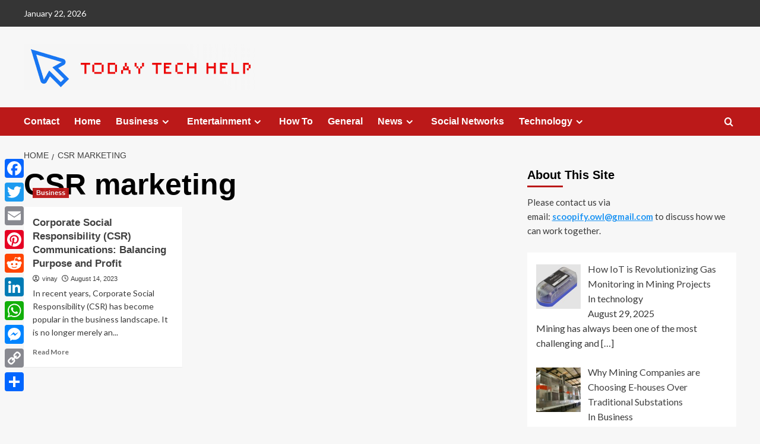

--- FILE ---
content_type: text/html; charset=UTF-8
request_url: https://todaytechhelp.com/tag/csr-marketing/
body_size: 85811
content:
<!doctype html>
<html lang="en-US">

<head>
    <meta charset="UTF-8">
    <meta name="viewport" content="width=device-width, initial-scale=1">
    <link rel="profile" href="https://gmpg.org/xfn/11">
    <meta name='robots' content='index, follow, max-image-preview:large, max-snippet:-1, max-video-preview:-1' />
	<style>img:is([sizes="auto" i], [sizes^="auto," i]) { contain-intrinsic-size: 3000px 1500px }</style>
	<link rel='preload' href='https://fonts.googleapis.com/css?family=Source%2BSans%2BPro%3A400%2C700%7CLato%3A400%2C700&#038;subset=latin&#038;display=swap' as='style' onload="this.onload=null;this.rel='stylesheet'" type='text/css' media='all' crossorigin='anonymous'>
<link rel='preconnect' href='https://fonts.googleapis.com' crossorigin='anonymous'>
<link rel='preconnect' href='https://fonts.gstatic.com' crossorigin='anonymous'>

	<!-- This site is optimized with the Yoast SEO plugin v26.8 - https://yoast.com/product/yoast-seo-wordpress/ -->
	<title>CSR marketing Archives - Today Tech Help</title>
	<link rel="canonical" href="https://todaytechhelp.com/tag/csr-marketing/" />
	<meta property="og:locale" content="en_US" />
	<meta property="og:type" content="article" />
	<meta property="og:title" content="CSR marketing Archives - Today Tech Help" />
	<meta property="og:url" content="https://todaytechhelp.com/tag/csr-marketing/" />
	<meta property="og:site_name" content="Today Tech Help" />
	<meta name="twitter:card" content="summary_large_image" />
	<script type="application/ld+json" class="yoast-schema-graph">{"@context":"https://schema.org","@graph":[{"@type":"CollectionPage","@id":"https://todaytechhelp.com/tag/csr-marketing/","url":"https://todaytechhelp.com/tag/csr-marketing/","name":"CSR marketing Archives - Today Tech Help","isPartOf":{"@id":"https://todaytechhelp.com/#website"},"primaryImageOfPage":{"@id":"https://todaytechhelp.com/tag/csr-marketing/#primaryimage"},"image":{"@id":"https://todaytechhelp.com/tag/csr-marketing/#primaryimage"},"thumbnailUrl":"https://todaytechhelp.com/wp-content/uploads/2023/08/CSR-marketing.jpg","breadcrumb":{"@id":"https://todaytechhelp.com/tag/csr-marketing/#breadcrumb"},"inLanguage":"en-US"},{"@type":"ImageObject","inLanguage":"en-US","@id":"https://todaytechhelp.com/tag/csr-marketing/#primaryimage","url":"https://todaytechhelp.com/wp-content/uploads/2023/08/CSR-marketing.jpg","contentUrl":"https://todaytechhelp.com/wp-content/uploads/2023/08/CSR-marketing.jpg","width":512,"height":342,"caption":"CSR marketing"},{"@type":"BreadcrumbList","@id":"https://todaytechhelp.com/tag/csr-marketing/#breadcrumb","itemListElement":[{"@type":"ListItem","position":1,"name":"Home","item":"https://todaytechhelp.com/"},{"@type":"ListItem","position":2,"name":"CSR marketing"}]},{"@type":"WebSite","@id":"https://todaytechhelp.com/#website","url":"https://todaytechhelp.com/","name":"Today Tech Help","description":"","publisher":{"@id":"https://todaytechhelp.com/#organization"},"potentialAction":[{"@type":"SearchAction","target":{"@type":"EntryPoint","urlTemplate":"https://todaytechhelp.com/?s={search_term_string}"},"query-input":{"@type":"PropertyValueSpecification","valueRequired":true,"valueName":"search_term_string"}}],"inLanguage":"en-US"},{"@type":"Organization","@id":"https://todaytechhelp.com/#organization","name":"Today Tech Help","url":"https://todaytechhelp.com/","logo":{"@type":"ImageObject","inLanguage":"en-US","@id":"https://todaytechhelp.com/#/schema/logo/image/","url":"https://todaytechhelp.com/wp-content/uploads/2020/06/todaytechhelp.png","contentUrl":"https://todaytechhelp.com/wp-content/uploads/2020/06/todaytechhelp.png","width":389,"height":76,"caption":"Today Tech Help"},"image":{"@id":"https://todaytechhelp.com/#/schema/logo/image/"}}]}</script>
	<!-- / Yoast SEO plugin. -->


<link rel='dns-prefetch' href='//widgetlogic.org' />
<link rel='dns-prefetch' href='//static.addtoany.com' />
<link rel='dns-prefetch' href='//fonts.googleapis.com' />
<link rel='preconnect' href='https://fonts.googleapis.com' />
<link rel='preconnect' href='https://fonts.gstatic.com' />
<link rel="alternate" type="application/rss+xml" title="Today Tech Help &raquo; Feed" href="https://todaytechhelp.com/feed/" />
<link rel="alternate" type="application/rss+xml" title="Today Tech Help &raquo; CSR marketing Tag Feed" href="https://todaytechhelp.com/tag/csr-marketing/feed/" />
<script type="text/javascript">
/* <![CDATA[ */
window._wpemojiSettings = {"baseUrl":"https:\/\/s.w.org\/images\/core\/emoji\/16.0.1\/72x72\/","ext":".png","svgUrl":"https:\/\/s.w.org\/images\/core\/emoji\/16.0.1\/svg\/","svgExt":".svg","source":{"concatemoji":"https:\/\/todaytechhelp.com\/wp-includes\/js\/wp-emoji-release.min.js?ver=6.8.3"}};
/*! This file is auto-generated */
!function(s,n){var o,i,e;function c(e){try{var t={supportTests:e,timestamp:(new Date).valueOf()};sessionStorage.setItem(o,JSON.stringify(t))}catch(e){}}function p(e,t,n){e.clearRect(0,0,e.canvas.width,e.canvas.height),e.fillText(t,0,0);var t=new Uint32Array(e.getImageData(0,0,e.canvas.width,e.canvas.height).data),a=(e.clearRect(0,0,e.canvas.width,e.canvas.height),e.fillText(n,0,0),new Uint32Array(e.getImageData(0,0,e.canvas.width,e.canvas.height).data));return t.every(function(e,t){return e===a[t]})}function u(e,t){e.clearRect(0,0,e.canvas.width,e.canvas.height),e.fillText(t,0,0);for(var n=e.getImageData(16,16,1,1),a=0;a<n.data.length;a++)if(0!==n.data[a])return!1;return!0}function f(e,t,n,a){switch(t){case"flag":return n(e,"\ud83c\udff3\ufe0f\u200d\u26a7\ufe0f","\ud83c\udff3\ufe0f\u200b\u26a7\ufe0f")?!1:!n(e,"\ud83c\udde8\ud83c\uddf6","\ud83c\udde8\u200b\ud83c\uddf6")&&!n(e,"\ud83c\udff4\udb40\udc67\udb40\udc62\udb40\udc65\udb40\udc6e\udb40\udc67\udb40\udc7f","\ud83c\udff4\u200b\udb40\udc67\u200b\udb40\udc62\u200b\udb40\udc65\u200b\udb40\udc6e\u200b\udb40\udc67\u200b\udb40\udc7f");case"emoji":return!a(e,"\ud83e\udedf")}return!1}function g(e,t,n,a){var r="undefined"!=typeof WorkerGlobalScope&&self instanceof WorkerGlobalScope?new OffscreenCanvas(300,150):s.createElement("canvas"),o=r.getContext("2d",{willReadFrequently:!0}),i=(o.textBaseline="top",o.font="600 32px Arial",{});return e.forEach(function(e){i[e]=t(o,e,n,a)}),i}function t(e){var t=s.createElement("script");t.src=e,t.defer=!0,s.head.appendChild(t)}"undefined"!=typeof Promise&&(o="wpEmojiSettingsSupports",i=["flag","emoji"],n.supports={everything:!0,everythingExceptFlag:!0},e=new Promise(function(e){s.addEventListener("DOMContentLoaded",e,{once:!0})}),new Promise(function(t){var n=function(){try{var e=JSON.parse(sessionStorage.getItem(o));if("object"==typeof e&&"number"==typeof e.timestamp&&(new Date).valueOf()<e.timestamp+604800&&"object"==typeof e.supportTests)return e.supportTests}catch(e){}return null}();if(!n){if("undefined"!=typeof Worker&&"undefined"!=typeof OffscreenCanvas&&"undefined"!=typeof URL&&URL.createObjectURL&&"undefined"!=typeof Blob)try{var e="postMessage("+g.toString()+"("+[JSON.stringify(i),f.toString(),p.toString(),u.toString()].join(",")+"));",a=new Blob([e],{type:"text/javascript"}),r=new Worker(URL.createObjectURL(a),{name:"wpTestEmojiSupports"});return void(r.onmessage=function(e){c(n=e.data),r.terminate(),t(n)})}catch(e){}c(n=g(i,f,p,u))}t(n)}).then(function(e){for(var t in e)n.supports[t]=e[t],n.supports.everything=n.supports.everything&&n.supports[t],"flag"!==t&&(n.supports.everythingExceptFlag=n.supports.everythingExceptFlag&&n.supports[t]);n.supports.everythingExceptFlag=n.supports.everythingExceptFlag&&!n.supports.flag,n.DOMReady=!1,n.readyCallback=function(){n.DOMReady=!0}}).then(function(){return e}).then(function(){var e;n.supports.everything||(n.readyCallback(),(e=n.source||{}).concatemoji?t(e.concatemoji):e.wpemoji&&e.twemoji&&(t(e.twemoji),t(e.wpemoji)))}))}((window,document),window._wpemojiSettings);
/* ]]> */
</script>
<link rel='stylesheet' id='wpauthor-blocks-fontawesome-front-css' href='https://todaytechhelp.com/wp-content/plugins/wp-post-author/assets/fontawesome/css/all.css?ver=3.6.4' type='text/css' media='all' />
<link rel='stylesheet' id='wpauthor-frontend-block-style-css-css' href='https://todaytechhelp.com/wp-content/plugins/wp-post-author/assets/dist/blocks.style.build.css?ver=3.6.4' type='text/css' media='all' />
<style id='wp-emoji-styles-inline-css' type='text/css'>

	img.wp-smiley, img.emoji {
		display: inline !important;
		border: none !important;
		box-shadow: none !important;
		height: 1em !important;
		width: 1em !important;
		margin: 0 0.07em !important;
		vertical-align: -0.1em !important;
		background: none !important;
		padding: 0 !important;
	}
</style>
<link rel='stylesheet' id='wp-block-library-css' href='https://todaytechhelp.com/wp-includes/css/dist/block-library/style.min.css?ver=6.8.3' type='text/css' media='all' />
<style id='wp-block-library-theme-inline-css' type='text/css'>
.wp-block-audio :where(figcaption){color:#555;font-size:13px;text-align:center}.is-dark-theme .wp-block-audio :where(figcaption){color:#ffffffa6}.wp-block-audio{margin:0 0 1em}.wp-block-code{border:1px solid #ccc;border-radius:4px;font-family:Menlo,Consolas,monaco,monospace;padding:.8em 1em}.wp-block-embed :where(figcaption){color:#555;font-size:13px;text-align:center}.is-dark-theme .wp-block-embed :where(figcaption){color:#ffffffa6}.wp-block-embed{margin:0 0 1em}.blocks-gallery-caption{color:#555;font-size:13px;text-align:center}.is-dark-theme .blocks-gallery-caption{color:#ffffffa6}:root :where(.wp-block-image figcaption){color:#555;font-size:13px;text-align:center}.is-dark-theme :root :where(.wp-block-image figcaption){color:#ffffffa6}.wp-block-image{margin:0 0 1em}.wp-block-pullquote{border-bottom:4px solid;border-top:4px solid;color:currentColor;margin-bottom:1.75em}.wp-block-pullquote cite,.wp-block-pullquote footer,.wp-block-pullquote__citation{color:currentColor;font-size:.8125em;font-style:normal;text-transform:uppercase}.wp-block-quote{border-left:.25em solid;margin:0 0 1.75em;padding-left:1em}.wp-block-quote cite,.wp-block-quote footer{color:currentColor;font-size:.8125em;font-style:normal;position:relative}.wp-block-quote:where(.has-text-align-right){border-left:none;border-right:.25em solid;padding-left:0;padding-right:1em}.wp-block-quote:where(.has-text-align-center){border:none;padding-left:0}.wp-block-quote.is-large,.wp-block-quote.is-style-large,.wp-block-quote:where(.is-style-plain){border:none}.wp-block-search .wp-block-search__label{font-weight:700}.wp-block-search__button{border:1px solid #ccc;padding:.375em .625em}:where(.wp-block-group.has-background){padding:1.25em 2.375em}.wp-block-separator.has-css-opacity{opacity:.4}.wp-block-separator{border:none;border-bottom:2px solid;margin-left:auto;margin-right:auto}.wp-block-separator.has-alpha-channel-opacity{opacity:1}.wp-block-separator:not(.is-style-wide):not(.is-style-dots){width:100px}.wp-block-separator.has-background:not(.is-style-dots){border-bottom:none;height:1px}.wp-block-separator.has-background:not(.is-style-wide):not(.is-style-dots){height:2px}.wp-block-table{margin:0 0 1em}.wp-block-table td,.wp-block-table th{word-break:normal}.wp-block-table :where(figcaption){color:#555;font-size:13px;text-align:center}.is-dark-theme .wp-block-table :where(figcaption){color:#ffffffa6}.wp-block-video :where(figcaption){color:#555;font-size:13px;text-align:center}.is-dark-theme .wp-block-video :where(figcaption){color:#ffffffa6}.wp-block-video{margin:0 0 1em}:root :where(.wp-block-template-part.has-background){margin-bottom:0;margin-top:0;padding:1.25em 2.375em}
</style>
<link rel='stylesheet' id='block-widget-css' href='https://todaytechhelp.com/wp-content/plugins/widget-logic/block_widget/css/widget.css?ver=1768258816' type='text/css' media='all' />
<style id='global-styles-inline-css' type='text/css'>
:root{--wp--preset--aspect-ratio--square: 1;--wp--preset--aspect-ratio--4-3: 4/3;--wp--preset--aspect-ratio--3-4: 3/4;--wp--preset--aspect-ratio--3-2: 3/2;--wp--preset--aspect-ratio--2-3: 2/3;--wp--preset--aspect-ratio--16-9: 16/9;--wp--preset--aspect-ratio--9-16: 9/16;--wp--preset--color--black: #000000;--wp--preset--color--cyan-bluish-gray: #abb8c3;--wp--preset--color--white: #ffffff;--wp--preset--color--pale-pink: #f78da7;--wp--preset--color--vivid-red: #cf2e2e;--wp--preset--color--luminous-vivid-orange: #ff6900;--wp--preset--color--luminous-vivid-amber: #fcb900;--wp--preset--color--light-green-cyan: #7bdcb5;--wp--preset--color--vivid-green-cyan: #00d084;--wp--preset--color--pale-cyan-blue: #8ed1fc;--wp--preset--color--vivid-cyan-blue: #0693e3;--wp--preset--color--vivid-purple: #9b51e0;--wp--preset--gradient--vivid-cyan-blue-to-vivid-purple: linear-gradient(135deg,rgba(6,147,227,1) 0%,rgb(155,81,224) 100%);--wp--preset--gradient--light-green-cyan-to-vivid-green-cyan: linear-gradient(135deg,rgb(122,220,180) 0%,rgb(0,208,130) 100%);--wp--preset--gradient--luminous-vivid-amber-to-luminous-vivid-orange: linear-gradient(135deg,rgba(252,185,0,1) 0%,rgba(255,105,0,1) 100%);--wp--preset--gradient--luminous-vivid-orange-to-vivid-red: linear-gradient(135deg,rgba(255,105,0,1) 0%,rgb(207,46,46) 100%);--wp--preset--gradient--very-light-gray-to-cyan-bluish-gray: linear-gradient(135deg,rgb(238,238,238) 0%,rgb(169,184,195) 100%);--wp--preset--gradient--cool-to-warm-spectrum: linear-gradient(135deg,rgb(74,234,220) 0%,rgb(151,120,209) 20%,rgb(207,42,186) 40%,rgb(238,44,130) 60%,rgb(251,105,98) 80%,rgb(254,248,76) 100%);--wp--preset--gradient--blush-light-purple: linear-gradient(135deg,rgb(255,206,236) 0%,rgb(152,150,240) 100%);--wp--preset--gradient--blush-bordeaux: linear-gradient(135deg,rgb(254,205,165) 0%,rgb(254,45,45) 50%,rgb(107,0,62) 100%);--wp--preset--gradient--luminous-dusk: linear-gradient(135deg,rgb(255,203,112) 0%,rgb(199,81,192) 50%,rgb(65,88,208) 100%);--wp--preset--gradient--pale-ocean: linear-gradient(135deg,rgb(255,245,203) 0%,rgb(182,227,212) 50%,rgb(51,167,181) 100%);--wp--preset--gradient--electric-grass: linear-gradient(135deg,rgb(202,248,128) 0%,rgb(113,206,126) 100%);--wp--preset--gradient--midnight: linear-gradient(135deg,rgb(2,3,129) 0%,rgb(40,116,252) 100%);--wp--preset--font-size--small: 13px;--wp--preset--font-size--medium: 20px;--wp--preset--font-size--large: 36px;--wp--preset--font-size--x-large: 42px;--wp--preset--spacing--20: 0.44rem;--wp--preset--spacing--30: 0.67rem;--wp--preset--spacing--40: 1rem;--wp--preset--spacing--50: 1.5rem;--wp--preset--spacing--60: 2.25rem;--wp--preset--spacing--70: 3.38rem;--wp--preset--spacing--80: 5.06rem;--wp--preset--shadow--natural: 6px 6px 9px rgba(0, 0, 0, 0.2);--wp--preset--shadow--deep: 12px 12px 50px rgba(0, 0, 0, 0.4);--wp--preset--shadow--sharp: 6px 6px 0px rgba(0, 0, 0, 0.2);--wp--preset--shadow--outlined: 6px 6px 0px -3px rgba(255, 255, 255, 1), 6px 6px rgba(0, 0, 0, 1);--wp--preset--shadow--crisp: 6px 6px 0px rgba(0, 0, 0, 1);}:root { --wp--style--global--content-size: 740px;--wp--style--global--wide-size: 1200px; }:where(body) { margin: 0; }.wp-site-blocks > .alignleft { float: left; margin-right: 2em; }.wp-site-blocks > .alignright { float: right; margin-left: 2em; }.wp-site-blocks > .aligncenter { justify-content: center; margin-left: auto; margin-right: auto; }:where(.wp-site-blocks) > * { margin-block-start: 24px; margin-block-end: 0; }:where(.wp-site-blocks) > :first-child { margin-block-start: 0; }:where(.wp-site-blocks) > :last-child { margin-block-end: 0; }:root { --wp--style--block-gap: 24px; }:root :where(.is-layout-flow) > :first-child{margin-block-start: 0;}:root :where(.is-layout-flow) > :last-child{margin-block-end: 0;}:root :where(.is-layout-flow) > *{margin-block-start: 24px;margin-block-end: 0;}:root :where(.is-layout-constrained) > :first-child{margin-block-start: 0;}:root :where(.is-layout-constrained) > :last-child{margin-block-end: 0;}:root :where(.is-layout-constrained) > *{margin-block-start: 24px;margin-block-end: 0;}:root :where(.is-layout-flex){gap: 24px;}:root :where(.is-layout-grid){gap: 24px;}.is-layout-flow > .alignleft{float: left;margin-inline-start: 0;margin-inline-end: 2em;}.is-layout-flow > .alignright{float: right;margin-inline-start: 2em;margin-inline-end: 0;}.is-layout-flow > .aligncenter{margin-left: auto !important;margin-right: auto !important;}.is-layout-constrained > .alignleft{float: left;margin-inline-start: 0;margin-inline-end: 2em;}.is-layout-constrained > .alignright{float: right;margin-inline-start: 2em;margin-inline-end: 0;}.is-layout-constrained > .aligncenter{margin-left: auto !important;margin-right: auto !important;}.is-layout-constrained > :where(:not(.alignleft):not(.alignright):not(.alignfull)){max-width: var(--wp--style--global--content-size);margin-left: auto !important;margin-right: auto !important;}.is-layout-constrained > .alignwide{max-width: var(--wp--style--global--wide-size);}body .is-layout-flex{display: flex;}.is-layout-flex{flex-wrap: wrap;align-items: center;}.is-layout-flex > :is(*, div){margin: 0;}body .is-layout-grid{display: grid;}.is-layout-grid > :is(*, div){margin: 0;}body{padding-top: 0px;padding-right: 0px;padding-bottom: 0px;padding-left: 0px;}a:where(:not(.wp-element-button)){text-decoration: none;}:root :where(.wp-element-button, .wp-block-button__link){background-color: #32373c;border-width: 0;color: #fff;font-family: inherit;font-size: inherit;line-height: inherit;padding: calc(0.667em + 2px) calc(1.333em + 2px);text-decoration: none;}.has-black-color{color: var(--wp--preset--color--black) !important;}.has-cyan-bluish-gray-color{color: var(--wp--preset--color--cyan-bluish-gray) !important;}.has-white-color{color: var(--wp--preset--color--white) !important;}.has-pale-pink-color{color: var(--wp--preset--color--pale-pink) !important;}.has-vivid-red-color{color: var(--wp--preset--color--vivid-red) !important;}.has-luminous-vivid-orange-color{color: var(--wp--preset--color--luminous-vivid-orange) !important;}.has-luminous-vivid-amber-color{color: var(--wp--preset--color--luminous-vivid-amber) !important;}.has-light-green-cyan-color{color: var(--wp--preset--color--light-green-cyan) !important;}.has-vivid-green-cyan-color{color: var(--wp--preset--color--vivid-green-cyan) !important;}.has-pale-cyan-blue-color{color: var(--wp--preset--color--pale-cyan-blue) !important;}.has-vivid-cyan-blue-color{color: var(--wp--preset--color--vivid-cyan-blue) !important;}.has-vivid-purple-color{color: var(--wp--preset--color--vivid-purple) !important;}.has-black-background-color{background-color: var(--wp--preset--color--black) !important;}.has-cyan-bluish-gray-background-color{background-color: var(--wp--preset--color--cyan-bluish-gray) !important;}.has-white-background-color{background-color: var(--wp--preset--color--white) !important;}.has-pale-pink-background-color{background-color: var(--wp--preset--color--pale-pink) !important;}.has-vivid-red-background-color{background-color: var(--wp--preset--color--vivid-red) !important;}.has-luminous-vivid-orange-background-color{background-color: var(--wp--preset--color--luminous-vivid-orange) !important;}.has-luminous-vivid-amber-background-color{background-color: var(--wp--preset--color--luminous-vivid-amber) !important;}.has-light-green-cyan-background-color{background-color: var(--wp--preset--color--light-green-cyan) !important;}.has-vivid-green-cyan-background-color{background-color: var(--wp--preset--color--vivid-green-cyan) !important;}.has-pale-cyan-blue-background-color{background-color: var(--wp--preset--color--pale-cyan-blue) !important;}.has-vivid-cyan-blue-background-color{background-color: var(--wp--preset--color--vivid-cyan-blue) !important;}.has-vivid-purple-background-color{background-color: var(--wp--preset--color--vivid-purple) !important;}.has-black-border-color{border-color: var(--wp--preset--color--black) !important;}.has-cyan-bluish-gray-border-color{border-color: var(--wp--preset--color--cyan-bluish-gray) !important;}.has-white-border-color{border-color: var(--wp--preset--color--white) !important;}.has-pale-pink-border-color{border-color: var(--wp--preset--color--pale-pink) !important;}.has-vivid-red-border-color{border-color: var(--wp--preset--color--vivid-red) !important;}.has-luminous-vivid-orange-border-color{border-color: var(--wp--preset--color--luminous-vivid-orange) !important;}.has-luminous-vivid-amber-border-color{border-color: var(--wp--preset--color--luminous-vivid-amber) !important;}.has-light-green-cyan-border-color{border-color: var(--wp--preset--color--light-green-cyan) !important;}.has-vivid-green-cyan-border-color{border-color: var(--wp--preset--color--vivid-green-cyan) !important;}.has-pale-cyan-blue-border-color{border-color: var(--wp--preset--color--pale-cyan-blue) !important;}.has-vivid-cyan-blue-border-color{border-color: var(--wp--preset--color--vivid-cyan-blue) !important;}.has-vivid-purple-border-color{border-color: var(--wp--preset--color--vivid-purple) !important;}.has-vivid-cyan-blue-to-vivid-purple-gradient-background{background: var(--wp--preset--gradient--vivid-cyan-blue-to-vivid-purple) !important;}.has-light-green-cyan-to-vivid-green-cyan-gradient-background{background: var(--wp--preset--gradient--light-green-cyan-to-vivid-green-cyan) !important;}.has-luminous-vivid-amber-to-luminous-vivid-orange-gradient-background{background: var(--wp--preset--gradient--luminous-vivid-amber-to-luminous-vivid-orange) !important;}.has-luminous-vivid-orange-to-vivid-red-gradient-background{background: var(--wp--preset--gradient--luminous-vivid-orange-to-vivid-red) !important;}.has-very-light-gray-to-cyan-bluish-gray-gradient-background{background: var(--wp--preset--gradient--very-light-gray-to-cyan-bluish-gray) !important;}.has-cool-to-warm-spectrum-gradient-background{background: var(--wp--preset--gradient--cool-to-warm-spectrum) !important;}.has-blush-light-purple-gradient-background{background: var(--wp--preset--gradient--blush-light-purple) !important;}.has-blush-bordeaux-gradient-background{background: var(--wp--preset--gradient--blush-bordeaux) !important;}.has-luminous-dusk-gradient-background{background: var(--wp--preset--gradient--luminous-dusk) !important;}.has-pale-ocean-gradient-background{background: var(--wp--preset--gradient--pale-ocean) !important;}.has-electric-grass-gradient-background{background: var(--wp--preset--gradient--electric-grass) !important;}.has-midnight-gradient-background{background: var(--wp--preset--gradient--midnight) !important;}.has-small-font-size{font-size: var(--wp--preset--font-size--small) !important;}.has-medium-font-size{font-size: var(--wp--preset--font-size--medium) !important;}.has-large-font-size{font-size: var(--wp--preset--font-size--large) !important;}.has-x-large-font-size{font-size: var(--wp--preset--font-size--x-large) !important;}
:root :where(.wp-block-pullquote){font-size: 1.5em;line-height: 1.6;}
</style>
<link rel='stylesheet' id='ez-toc-css' href='https://todaytechhelp.com/wp-content/plugins/easy-table-of-contents/assets/css/screen.min.css?ver=2.0.80' type='text/css' media='all' />
<style id='ez-toc-inline-css' type='text/css'>
div#ez-toc-container .ez-toc-title {font-size: 120%;}div#ez-toc-container .ez-toc-title {font-weight: 500;}div#ez-toc-container ul li , div#ez-toc-container ul li a {font-size: 95%;}div#ez-toc-container ul li , div#ez-toc-container ul li a {font-weight: 500;}div#ez-toc-container nav ul ul li {font-size: 90%;}.ez-toc-box-title {font-weight: bold; margin-bottom: 10px; text-align: center; text-transform: uppercase; letter-spacing: 1px; color: #666; padding-bottom: 5px;position:absolute;top:-4%;left:5%;background-color: inherit;transition: top 0.3s ease;}.ez-toc-box-title.toc-closed {top:-25%;}
</style>
<link rel='stylesheet' id='covernews-google-fonts-css' href='https://fonts.googleapis.com/css?family=Source%2BSans%2BPro%3A400%2C700%7CLato%3A400%2C700&#038;subset=latin&#038;display=swap' type='text/css' media='all' />
<link rel='stylesheet' id='covernews-icons-css' href='https://todaytechhelp.com/wp-content/themes/covernews/assets/icons/style.css?ver=6.8.3' type='text/css' media='all' />
<link rel='stylesheet' id='bootstrap-css' href='https://todaytechhelp.com/wp-content/themes/covernews/assets/bootstrap/css/bootstrap.min.css?ver=6.8.3' type='text/css' media='all' />
<link rel='stylesheet' id='covernews-style-css' href='https://todaytechhelp.com/wp-content/themes/covernews/style.min.css?ver=5.3.1.2' type='text/css' media='all' />
<link rel='stylesheet' id='recent-posts-widget-with-thumbnails-public-style-css' href='https://todaytechhelp.com/wp-content/plugins/recent-posts-widget-with-thumbnails/public.css?ver=7.1.1' type='text/css' media='all' />
<link rel='stylesheet' id='awpa-wp-post-author-styles-css' href='https://todaytechhelp.com/wp-content/plugins/wp-post-author/assets/css/awpa-frontend-style.css?ver=3.6.4' type='text/css' media='all' />
<style id='awpa-wp-post-author-styles-inline-css' type='text/css'>

                .wp_post_author_widget .wp-post-author-meta .awpa-display-name > a:hover,
                body .wp-post-author-wrap .awpa-display-name > a:hover {
                    color: #b81e1e;
                }
                .wp-post-author-meta .wp-post-author-meta-more-posts a.awpa-more-posts:hover, 
                .awpa-review-field .right-star .awpa-rating-button:not(:disabled):hover {
                    color: #b81e1e;
                    border-color: #b81e1e;
                }
            
</style>
<link rel='stylesheet' id='addtoany-css' href='https://todaytechhelp.com/wp-content/plugins/add-to-any/addtoany.min.css?ver=1.16' type='text/css' media='all' />
<style id='addtoany-inline-css' type='text/css'>
@media screen and (max-width:980px){
.a2a_floating_style.a2a_vertical_style{display:none;}
}
</style>
<script type="text/javascript" id="addtoany-core-js-before">
/* <![CDATA[ */
window.a2a_config=window.a2a_config||{};a2a_config.callbacks=[];a2a_config.overlays=[];a2a_config.templates={};
/* ]]> */
</script>
<script type="text/javascript" defer src="https://static.addtoany.com/menu/page.js" id="addtoany-core-js"></script>
<script type="text/javascript" src="https://todaytechhelp.com/wp-includes/js/jquery/jquery.min.js?ver=3.7.1" id="jquery-core-js"></script>
<script type="text/javascript" src="https://todaytechhelp.com/wp-includes/js/jquery/jquery-migrate.min.js?ver=3.4.1" id="jquery-migrate-js"></script>
<script type="text/javascript" defer src="https://todaytechhelp.com/wp-content/plugins/add-to-any/addtoany.min.js?ver=1.1" id="addtoany-jquery-js"></script>
<script type="text/javascript" src="https://todaytechhelp.com/wp-content/plugins/wp-post-author/assets/js/awpa-frontend-scripts.js?ver=3.6.4" id="awpa-custom-bg-scripts-js"></script>
<link rel="https://api.w.org/" href="https://todaytechhelp.com/wp-json/" /><link rel="alternate" title="JSON" type="application/json" href="https://todaytechhelp.com/wp-json/wp/v2/tags/678" /><link rel="EditURI" type="application/rsd+xml" title="RSD" href="https://todaytechhelp.com/xmlrpc.php?rsd" />
<meta name="generator" content="WordPress 6.8.3" />

<!-- BEGIN Clicky Analytics v2.2.4 Tracking - https://wordpress.org/plugins/clicky-analytics/ -->
<script type="text/javascript">
  var clicky_custom = clicky_custom || {};
  clicky_custom.outbound_pattern = ['/go/','/out/'];
</script>

<script async src="//static.getclicky.com/101262507.js"></script>

<!-- END Clicky Analytics v2.2.4 Tracking -->

        <style type="text/css">
                        body .masthead-banner.data-bg:before {
                background: rgba(0,0,0,0);
            }
                        .site-title,
            .site-description {
                position: absolute;
                clip: rect(1px, 1px, 1px, 1px);
                display: none;
            }

                    .elementor-template-full-width .elementor-section.elementor-section-full_width > .elementor-container,
        .elementor-template-full-width .elementor-section.elementor-section-boxed > .elementor-container{
            max-width: 1200px;
        }
        @media (min-width: 1600px){
            .elementor-template-full-width .elementor-section.elementor-section-full_width > .elementor-container,
            .elementor-template-full-width .elementor-section.elementor-section-boxed > .elementor-container{
                max-width: 1600px;
            }
        }
        
        .align-content-left .elementor-section-stretched,
        .align-content-right .elementor-section-stretched {
            max-width: 100%;
            left: 0 !important;
        }


        </style>
        <script data-ad-client="ca-pub-6226408454938172" async src="https://pagead2.googlesyndication.com/pagead/js/adsbygoogle.js"></script>
<meta name="google-site-verification" content="Z_8elAnn9SVD6JmX3vEXiC73TC33HROwa_HVCsZqNbc" />

<!-- Global site tag (gtag.js) - Google Analytics -->
<script async src="https://www.googletagmanager.com/gtag/js?id=UA-172030039-1"></script>
<script>
  window.dataLayer = window.dataLayer || [];
  function gtag(){dataLayer.push(arguments);}
  gtag('js', new Date());

  gtag('config', 'UA-172030039-1');
</script>

<link rel="icon" href="https://todaytechhelp.com/wp-content/uploads/2020/06/cropped-todaytechhelp-32x32.png" sizes="32x32" />
<link rel="icon" href="https://todaytechhelp.com/wp-content/uploads/2020/06/cropped-todaytechhelp-192x192.png" sizes="192x192" />
<link rel="apple-touch-icon" href="https://todaytechhelp.com/wp-content/uploads/2020/06/cropped-todaytechhelp-180x180.png" />
<meta name="msapplication-TileImage" content="https://todaytechhelp.com/wp-content/uploads/2020/06/cropped-todaytechhelp-270x270.png" />
		<style type="text/css" id="wp-custom-css">
			@media (min-width: 1600px)

{
.container {
    width: 100% !important;
    max-width: 
94% !important;
;
}
	}

#comments{
display: none !important;
}		</style>
		</head>

<body data-rsssl=1 class="archive tag tag-csr-marketing tag-678 wp-custom-logo wp-embed-responsive wp-theme-covernews hfeed default-content-layout scrollup-sticky-header aft-sticky-header aft-sticky-sidebar default aft-container-default aft-main-banner-slider-editors-picks-trending header-image-default align-content-left aft-and">

    
    
    <div id="page" class="site">
        <a class="skip-link screen-reader-text" href="#content">Skip to content</a>

        <div class="header-layout-1">
      <div class="top-masthead">

      <div class="container">
        <div class="row">
                      <div class="col-xs-12 col-sm-12 col-md-8 device-center">
                              <span class="topbar-date">
                  January 22, 2026                </span>

              
                          </div>
                            </div>
      </div>
    </div> <!--    Topbar Ends-->
    <header id="masthead" class="site-header">
        <div class="masthead-banner " >
      <div class="container">
        <div class="row">
          <div class="col-md-4">
            <div class="site-branding">
              <a href="https://todaytechhelp.com/" class="custom-logo-link" rel="home"><img width="389" height="76" src="https://todaytechhelp.com/wp-content/uploads/2020/06/todaytechhelp.png" class="custom-logo" alt="today tech help" decoding="async" srcset="https://todaytechhelp.com/wp-content/uploads/2020/06/todaytechhelp.png 389w, https://todaytechhelp.com/wp-content/uploads/2020/06/todaytechhelp-300x59.png 300w" sizes="(max-width: 389px) 100vw, 389px" loading="lazy" /></a>                <p class="site-title font-family-1">
                  <a href="https://todaytechhelp.com/" rel="home">Today Tech Help</a>
                </p>
              
                          </div>
          </div>
          <div class="col-md-8">
                      </div>
        </div>
      </div>
    </div>
    <nav id="site-navigation" class="main-navigation">
      <div class="container">
        <div class="row">
          <div class="kol-12">
            <div class="navigation-container">

              <div class="main-navigation-container-items-wrapper">

                <span class="toggle-menu">
                  <a
                    href="#"
                    class="aft-void-menu"
                    role="button"
                    aria-label="Toggle Primary Menu"
                    aria-controls="primary-menu" aria-expanded="false">
                    <span class="screen-reader-text">Primary Menu</span>
                    <i class="ham"></i>
                  </a>
                </span>
                <span class="af-mobile-site-title-wrap">
                  <a href="https://todaytechhelp.com/" class="custom-logo-link" rel="home"><img width="389" height="76" src="https://todaytechhelp.com/wp-content/uploads/2020/06/todaytechhelp.png" class="custom-logo" alt="today tech help" decoding="async" srcset="https://todaytechhelp.com/wp-content/uploads/2020/06/todaytechhelp.png 389w, https://todaytechhelp.com/wp-content/uploads/2020/06/todaytechhelp-300x59.png 300w" sizes="(max-width: 389px) 100vw, 389px" loading="lazy" /></a>                  <p class="site-title font-family-1">
                    <a href="https://todaytechhelp.com/" rel="home">Today Tech Help</a>
                  </p>
                </span>
                <div class="menu main-menu"><ul id="primary-menu" class="menu"><li id="menu-item-739" class="menu-item menu-item-type-post_type menu-item-object-page menu-item-739"><a href="https://todaytechhelp.com/contact/">Contact</a></li>
<li id="menu-item-15" class="menu-item menu-item-type-custom menu-item-object-custom menu-item-home menu-item-15"><a href="https://todaytechhelp.com/">Home</a></li>
<li id="menu-item-133" class="menu-item menu-item-type-post_type menu-item-object-page menu-item-has-children menu-item-133"><a href="https://todaytechhelp.com/business/">Business</a>
<ul class="sub-menu">
	<li id="menu-item-740" class="menu-item menu-item-type-taxonomy menu-item-object-category menu-item-740"><a href="https://todaytechhelp.com/category/accounting/">Accounting</a></li>
	<li id="menu-item-150" class="menu-item menu-item-type-post_type menu-item-object-page menu-item-150"><a href="https://todaytechhelp.com/digital-marketing/">Digital Marketing</a></li>
	<li id="menu-item-745" class="menu-item menu-item-type-taxonomy menu-item-object-category menu-item-745"><a href="https://todaytechhelp.com/category/job/">Job</a></li>
	<li id="menu-item-146" class="menu-item menu-item-type-post_type menu-item-object-page menu-item-146"><a href="https://todaytechhelp.com/marketing/">Marketing</a></li>
</ul>
</li>
<li id="menu-item-741" class="menu-item menu-item-type-taxonomy menu-item-object-category menu-item-has-children menu-item-741"><a href="https://todaytechhelp.com/category/entertainment/">Entertainment</a>
<ul class="sub-menu">
	<li id="menu-item-136" class="menu-item menu-item-type-post_type menu-item-object-page menu-item-136"><a href="https://todaytechhelp.com/games/">Games</a></li>
</ul>
</li>
<li id="menu-item-744" class="menu-item menu-item-type-taxonomy menu-item-object-category menu-item-744"><a href="https://todaytechhelp.com/category/how-to/">How To</a></li>
<li id="menu-item-743" class="menu-item menu-item-type-taxonomy menu-item-object-category menu-item-743"><a href="https://todaytechhelp.com/category/general/">General</a></li>
<li id="menu-item-747" class="menu-item menu-item-type-taxonomy menu-item-object-category menu-item-has-children menu-item-747"><a href="https://todaytechhelp.com/category/news/">News</a>
<ul class="sub-menu">
	<li id="menu-item-748" class="menu-item menu-item-type-taxonomy menu-item-object-category menu-item-748"><a href="https://todaytechhelp.com/category/trending/">Trending</a></li>
</ul>
</li>
<li id="menu-item-140" class="menu-item menu-item-type-post_type menu-item-object-page menu-item-140"><a href="https://todaytechhelp.com/social-networks/">Social Networks</a></li>
<li id="menu-item-164" class="menu-item menu-item-type-post_type menu-item-object-page menu-item-has-children menu-item-164"><a href="https://todaytechhelp.com/technology/">Technology</a>
<ul class="sub-menu">
	<li id="menu-item-155" class="menu-item menu-item-type-post_type menu-item-object-page menu-item-155"><a href="https://todaytechhelp.com/artificial-intellligence/">Artificial Intellligence</a></li>
	<li id="menu-item-742" class="menu-item menu-item-type-taxonomy menu-item-object-category menu-item-742"><a href="https://todaytechhelp.com/category/gadgets/">Gadgets</a></li>
	<li id="menu-item-143" class="menu-item menu-item-type-post_type menu-item-object-page menu-item-143"><a href="https://todaytechhelp.com/internet/">Internet</a></li>
	<li id="menu-item-746" class="menu-item menu-item-type-taxonomy menu-item-object-category menu-item-746"><a href="https://todaytechhelp.com/category/mobiles/">Mobiles</a></li>
</ul>
</li>
</ul></div>              </div>
              <div class="cart-search">

                <div class="af-search-wrap">
                  <div class="search-overlay">
                    <a href="#" title="Search" class="search-icon">
                      <i class="fa fa-search"></i>
                    </a>
                    <div class="af-search-form">
                      <form role="search" method="get" class="search-form" action="https://todaytechhelp.com/">
				<label>
					<span class="screen-reader-text">Search for:</span>
					<input type="search" class="search-field" placeholder="Search &hellip;" value="" name="s" />
				</label>
				<input type="submit" class="search-submit" value="Search" />
			</form>                    </div>
                  </div>
                </div>
              </div>


            </div>
          </div>
        </div>
      </div>
    </nav>
  </header>
</div>

        
            <div id="content" class="container">
                                <div class="em-breadcrumbs font-family-1 covernews-breadcrumbs">
            <div class="row">
                <div role="navigation" aria-label="Breadcrumbs" class="breadcrumb-trail breadcrumbs" itemprop="breadcrumb"><ul class="trail-items" itemscope itemtype="http://schema.org/BreadcrumbList"><meta name="numberOfItems" content="2" /><meta name="itemListOrder" content="Ascending" /><li itemprop="itemListElement" itemscope itemtype="http://schema.org/ListItem" class="trail-item trail-begin"><a href="https://todaytechhelp.com/" rel="home" itemprop="item"><span itemprop="name">Home</span></a><meta itemprop="position" content="1" /></li><li itemprop="itemListElement" itemscope itemtype="http://schema.org/ListItem" class="trail-item trail-end"><a href="https://todaytechhelp.com/tag/csr-marketing/" itemprop="item"><span itemprop="name">CSR marketing</span></a><meta itemprop="position" content="2" /></li></ul></div>            </div>
        </div>
            <div class="section-block-upper row">

                <div id="primary" class="content-area">
                    <main id="main" class="site-main aft-archive-post">

                        
                            <header class="header-title-wrapper1">
                                <h1 class="page-title">CSR marketing</h1>                            </header><!-- .header-title-wrapper -->
                            <div class="row">
                            <div id="aft-inner-row">
                            

        <article id="post-2696" class="col-lg-4 col-sm-4 col-md-4 latest-posts-grid post-2696 post type-post status-publish format-standard has-post-thumbnail hentry category-business tag-csr-marketing"                 data-mh="archive-layout-grid">
            
<div class="align-items-center has-post-image">
  <div class="spotlight-post">
    <figure class="categorised-article inside-img">
      <div class="categorised-article-wrapper">
        <div class="data-bg-hover data-bg-categorised read-bg-img">
          <a href="https://todaytechhelp.com/corporate-social-responsibility-csr-communications-balancing-purpose-and-profit/"
            aria-label="Corporate Social Responsibility (CSR) Communications: Balancing Purpose and Profit">
            <img width="300" height="200" src="https://todaytechhelp.com/wp-content/uploads/2023/08/CSR-marketing-300x200.jpg" class="attachment-medium size-medium wp-post-image" alt="CSR marketing" decoding="async" fetchpriority="high" srcset="https://todaytechhelp.com/wp-content/uploads/2023/08/CSR-marketing-300x200.jpg 300w, https://todaytechhelp.com/wp-content/uploads/2023/08/CSR-marketing.jpg 512w" sizes="(max-width: 300px) 100vw, 300px" loading="lazy" />          </a>
        </div>
                <div class="figure-categories figure-categories-bg">
          <ul class="cat-links"><li class="meta-category">
                             <a class="covernews-categories category-color-1"
                            href="https://todaytechhelp.com/category/business/" 
                            aria-label="View all posts in Business"> 
                                 Business
                             </a>
                        </li></ul>        </div>
      </div>

    </figure>
    <figcaption>

      <h3 class="article-title article-title-1">
        <a href="https://todaytechhelp.com/corporate-social-responsibility-csr-communications-balancing-purpose-and-profit/">
          Corporate Social Responsibility (CSR) Communications: Balancing Purpose and Profit        </a>
      </h3>
      <div class="grid-item-metadata">
        
    <span class="author-links">

      
        <span class="item-metadata posts-author">
          <i class="far fa-user-circle"></i>
                          <a href="https://todaytechhelp.com/author/vinay/">
                    vinay                </a>
                        </span>
                    <span class="item-metadata posts-date">
          <i class="far fa-clock"></i>
          <a href="https://todaytechhelp.com/2023/08/">
            August 14, 2023          </a>
        </span>
                </span>
      </div>
              <div class="full-item-discription">
          <div class="post-description">
            <p>In recent years, Corporate Social Responsibility (CSR) has become popular in the business landscape. It is no longer merely an...</p>
<div class="aft-readmore-wrapper">
              <a href="https://todaytechhelp.com/corporate-social-responsibility-csr-communications-balancing-purpose-and-profit/" class="aft-readmore" aria-label="Read more about Corporate Social Responsibility (CSR) Communications: Balancing Purpose and Profit">Read More<span class="screen-reader-text">Read more about Corporate Social Responsibility (CSR) Communications: Balancing Purpose and Profit</span></a>
          </div>

          </div>
        </div>
          </figcaption>
  </div>
  </div>        </article>
                                </div>
                            <div class="col col-ten">
                                <div class="covernews-pagination">
                                                                    </div>
                            </div>
                                            </div>
                    </main><!-- #main -->
                </div><!-- #primary -->

                <aside id="secondary" class="widget-area sidebar-sticky-top">
	<div id="text-2" class="widget covernews-widget widget_text"><h2 class="widget-title widget-title-1"><span>About This Site</span></h2>			<div class="textwidget"><p>Please contact us via email: <strong><a href="mailto:scoopify.owl@gmail.com" target="_blank" rel="noopener noreferrer">scoopify.owl@gmail.com</a></strong> to discuss how we can work together.</p>
</div>
		</div><div id="recent-posts-widget-with-thumbnails-2" class="widget covernews-widget recent-posts-widget-with-thumbnails">
<div id="rpwwt-recent-posts-widget-with-thumbnails-2" class="rpwwt-widget">
	<ul>
		<li><a href="https://todaytechhelp.com/how-iot-is-revolutionizing-gas-monitoring-in-mining-projects/"><img width="75" height="75" src="https://todaytechhelp.com/wp-content/uploads/2025/08/okl-150x150.jpg" class="attachment-75x75 size-75x75 wp-post-image" alt="okl" decoding="async" loading="lazy" /><span class="rpwwt-post-title">How IoT is Revolutionizing Gas Monitoring in Mining Projects</span></a><div class="rpwwt-post-categories">In technology</div><div class="rpwwt-post-date">August 29, 2025</div><div class="rpwwt-post-excerpt">Mining has always been one of the most challenging and <span class="rpwwt-post-excerpt-more"> […]</span></div></li>
		<li><a href="https://todaytechhelp.com/why-mining-companies-are-choosing-e-houses-over-traditional-substations/"><img width="75" height="75" src="https://todaytechhelp.com/wp-content/uploads/2025/08/l-150x150.jpg" class="attachment-75x75 size-75x75 wp-post-image" alt="l" decoding="async" loading="lazy" /><span class="rpwwt-post-title">Why Mining Companies are Choosing E-houses Over Traditional Substations</span></a><div class="rpwwt-post-categories">In Business</div><div class="rpwwt-post-date">August 29, 2025</div><div class="rpwwt-post-excerpt">In today’s fast-paced mining industry, efficiency and <span class="rpwwt-post-excerpt-more"> […]</span></div></li>
		<li><a href="https://todaytechhelp.com/care-labels-2-0-communicating-circularity-all-the-way-down-to-the-thread/"><img width="75" height="75" src="https://todaytechhelp.com/wp-content/uploads/2025/08/Clothes-150x150.webp" class="attachment-75x75 size-75x75 wp-post-image" alt="Clothes" decoding="async" loading="lazy" /><span class="rpwwt-post-title">Care Labels 2.0: Communicating Circularity All the Way Down to the Thread</span></a><div class="rpwwt-post-categories">In lifestyle</div><div class="rpwwt-post-date">August 27, 2025</div><div class="rpwwt-post-excerpt">Clothes talk, but very quietly. A care label is the <span class="rpwwt-post-excerpt-more"> […]</span></div></li>
		<li><a href="https://todaytechhelp.com/denim-digital-twins-using-the-thread-selector-to-nail-wash-down-seams-on-the-first-try/"><img width="71" height="75" src="https://todaytechhelp.com/wp-content/uploads/2025/08/Denim-Digital-Twins-142x150.webp" class="attachment-75x75 size-75x75 wp-post-image" alt="Denim Digital Twins" decoding="async" loading="lazy" /><span class="rpwwt-post-title">Denim Digital Twins: Using the Thread Selector to Nail Wash-Down Seams on the First Try</span></a><div class="rpwwt-post-categories">In lifestyle</div><div class="rpwwt-post-date">August 27, 2025</div><div class="rpwwt-post-excerpt">Denim looks tough. But it is fussy. You sew a seam, <span class="rpwwt-post-excerpt-more"> […]</span></div></li>
		<li><a href="https://todaytechhelp.com/unlocking-network-agility-a-smarter-approach-for-modern-firms/"><img width="75" height="75" src="https://todaytechhelp.com/wp-content/uploads/2025/08/Network-Agility-150x150.jpg" class="attachment-75x75 size-75x75 wp-post-image" alt="Network Agility" decoding="async" loading="lazy" /><span class="rpwwt-post-title">Unlocking Network Agility: A Smarter Approach for Modern Firms</span></a><div class="rpwwt-post-categories">In Business</div><div class="rpwwt-post-date">August 22, 2025</div><div class="rpwwt-post-excerpt">In today&#8217;s hyper-connected business world, the <span class="rpwwt-post-excerpt-more"> […]</span></div></li>
		<li><a href="https://todaytechhelp.com/how-to-speed-up-your-recovery-after-hernia-surgery-tips-and-best-practices/"><img width="75" height="75" src="https://todaytechhelp.com/wp-content/uploads/2025/07/Torrance-Hernia-Center-150x150.jpg" class="attachment-75x75 size-75x75 wp-post-image" alt="Torrance Hernia Center" decoding="async" loading="lazy" /><span class="rpwwt-post-title">How to Speed Up Your Recovery After Hernia Surgery: Tips and Best Practices</span></a><div class="rpwwt-post-categories">In General</div><div class="rpwwt-post-date">July 31, 2025</div><div class="rpwwt-post-excerpt">Recovering from hernia surgery involves more than just <span class="rpwwt-post-excerpt-more"> […]</span></div></li>
		<li><a href="https://todaytechhelp.com/the-role-of-a-data-engineering-consultant-in-building-scalable-data-infrastructure/"><img width="75" height="75" src="https://todaytechhelp.com/wp-content/uploads/2025/07/Data-Warehouse-Consulting-150x150.jpg" class="attachment-75x75 size-75x75 wp-post-image" alt="Data Warehouse Consulting" decoding="async" loading="lazy" /><span class="rpwwt-post-title">The Role of a Data Engineering Consultant in Building Scalable Data Infrastructure</span></a><div class="rpwwt-post-categories">In General</div><div class="rpwwt-post-date">July 31, 2025</div><div class="rpwwt-post-excerpt">Why Scalability Matters As your data volume grows, <span class="rpwwt-post-excerpt-more"> […]</span></div></li>
		<li><a href="https://todaytechhelp.com/top-5-reasons-arlington-families-choose-our-family-dentistry-practice/"><img width="75" height="75" src="https://todaytechhelp.com/wp-content/uploads/2025/07/family-dentists-in-Arlington-VA-150x150.jpg" class="attachment-75x75 size-75x75 wp-post-image" alt="family dentists in Arlington, VA" decoding="async" loading="lazy" /><span class="rpwwt-post-title">Top 5 Reasons Arlington Families Choose Our Family Dentistry Practice</span></a><div class="rpwwt-post-categories">In Health</div><div class="rpwwt-post-date">July 31, 2025</div><div class="rpwwt-post-excerpt">Personalized Dental Care for Every Stage of Life <span class="rpwwt-post-excerpt-more"> […]</span></div></li>
		<li><a href="https://todaytechhelp.com/how-window-tinting-reduces-eye-strain-while-driving/"><img width="75" height="75" src="https://todaytechhelp.com/wp-content/uploads/2025/07/Driving-150x150.jpg" class="attachment-75x75 size-75x75 wp-post-image" alt="Driving" decoding="async" loading="lazy" /><span class="rpwwt-post-title">How Window Tinting Reduces Eye Strain While Driving</span></a><div class="rpwwt-post-categories">In technology</div><div class="rpwwt-post-date">July 26, 2025</div><div class="rpwwt-post-excerpt">Driving can be hard on your eyes, especially during <span class="rpwwt-post-excerpt-more"> […]</span></div></li>
		<li><a href="https://todaytechhelp.com/enhancing-energy-efficiency-and-comfort-in-modern-homes/"><img width="75" height="75" src="https://todaytechhelp.com/wp-content/uploads/2025/05/Modern-Homes-150x150.webp" class="attachment-75x75 size-75x75 wp-post-image" alt="Modern Homes" decoding="async" loading="lazy" /><span class="rpwwt-post-title">Enhancing Energy Efficiency and Comfort in Modern Homes</span></a><div class="rpwwt-post-categories">In lifestyle</div><div class="rpwwt-post-date">May 21, 2025</div><div class="rpwwt-post-excerpt">As property owners look for ways to improve home <span class="rpwwt-post-excerpt-more"> […]</span></div></li>
	</ul>
</div><!-- .rpwwt-widget -->
</div></aside><!-- #secondary -->
        </div>

</div>

<div class="af-main-banner-latest-posts grid-layout">
  <div class="container">
    <div class="row">
      <div class="widget-title-section">
            <h2 class="widget-title header-after1">
      <span class="header-after ">
                You may have missed      </span>
    </h2>

      </div>
      <div class="row">
                    <div class="col-sm-15 latest-posts-grid" data-mh="latest-posts-grid">
              <div class="spotlight-post">
                <figure class="categorised-article inside-img">
                  <div class="categorised-article-wrapper">
                    <div class="data-bg-hover data-bg-categorised read-bg-img">
                      <a href="https://todaytechhelp.com/how-iot-is-revolutionizing-gas-monitoring-in-mining-projects/"
                        aria-label="How IoT is Revolutionizing Gas Monitoring in Mining Projects">
                        <img width="300" height="254" src="https://todaytechhelp.com/wp-content/uploads/2025/08/okl-300x254.jpg" class="attachment-medium size-medium wp-post-image" alt="okl" decoding="async" loading="lazy" srcset="https://todaytechhelp.com/wp-content/uploads/2025/08/okl-300x254.jpg 300w, https://todaytechhelp.com/wp-content/uploads/2025/08/okl.jpg 512w" sizes="auto, (max-width: 300px) 100vw, 300px" />                      </a>
                    </div>
                  </div>
                                    <div class="figure-categories figure-categories-bg">

                    <ul class="cat-links"><li class="meta-category">
                             <a class="covernews-categories category-color-1"
                            href="https://todaytechhelp.com/category/technology/" 
                            aria-label="View all posts in technology"> 
                                 technology
                             </a>
                        </li></ul>                  </div>
                </figure>

                <figcaption>

                  <h3 class="article-title article-title-1">
                    <a href="https://todaytechhelp.com/how-iot-is-revolutionizing-gas-monitoring-in-mining-projects/">
                      How IoT is Revolutionizing Gas Monitoring in Mining Projects                    </a>
                  </h3>
                  <div class="grid-item-metadata">
                    
    <span class="author-links">

      
        <span class="item-metadata posts-author">
          <i class="far fa-user-circle"></i>
                          <a href="https://todaytechhelp.com/author/varsha/">
                    varsha                </a>
                        </span>
                    <span class="item-metadata posts-date">
          <i class="far fa-clock"></i>
          <a href="https://todaytechhelp.com/2025/08/">
            August 29, 2025          </a>
        </span>
                </span>
                  </div>
                </figcaption>
              </div>
            </div>
                      <div class="col-sm-15 latest-posts-grid" data-mh="latest-posts-grid">
              <div class="spotlight-post">
                <figure class="categorised-article inside-img">
                  <div class="categorised-article-wrapper">
                    <div class="data-bg-hover data-bg-categorised read-bg-img">
                      <a href="https://todaytechhelp.com/why-mining-companies-are-choosing-e-houses-over-traditional-substations/"
                        aria-label="Why Mining Companies are Choosing E-houses Over Traditional Substations">
                        <img width="300" height="197" src="https://todaytechhelp.com/wp-content/uploads/2025/08/l-300x197.jpg" class="attachment-medium size-medium wp-post-image" alt="l" decoding="async" loading="lazy" srcset="https://todaytechhelp.com/wp-content/uploads/2025/08/l-300x197.jpg 300w, https://todaytechhelp.com/wp-content/uploads/2025/08/l.jpg 512w" sizes="auto, (max-width: 300px) 100vw, 300px" />                      </a>
                    </div>
                  </div>
                                    <div class="figure-categories figure-categories-bg">

                    <ul class="cat-links"><li class="meta-category">
                             <a class="covernews-categories category-color-1"
                            href="https://todaytechhelp.com/category/business/" 
                            aria-label="View all posts in Business"> 
                                 Business
                             </a>
                        </li></ul>                  </div>
                </figure>

                <figcaption>

                  <h3 class="article-title article-title-1">
                    <a href="https://todaytechhelp.com/why-mining-companies-are-choosing-e-houses-over-traditional-substations/">
                      Why Mining Companies are Choosing E-houses Over Traditional Substations                    </a>
                  </h3>
                  <div class="grid-item-metadata">
                    
    <span class="author-links">

      
        <span class="item-metadata posts-author">
          <i class="far fa-user-circle"></i>
                          <a href="https://todaytechhelp.com/author/varsha/">
                    varsha                </a>
                        </span>
                    <span class="item-metadata posts-date">
          <i class="far fa-clock"></i>
          <a href="https://todaytechhelp.com/2025/08/">
            August 29, 2025          </a>
        </span>
                </span>
                  </div>
                </figcaption>
              </div>
            </div>
                      <div class="col-sm-15 latest-posts-grid" data-mh="latest-posts-grid">
              <div class="spotlight-post">
                <figure class="categorised-article inside-img">
                  <div class="categorised-article-wrapper">
                    <div class="data-bg-hover data-bg-categorised read-bg-img">
                      <a href="https://todaytechhelp.com/care-labels-2-0-communicating-circularity-all-the-way-down-to-the-thread/"
                        aria-label="Care Labels 2.0: Communicating Circularity All the Way Down to the Thread">
                        <img width="300" height="169" src="https://todaytechhelp.com/wp-content/uploads/2025/08/Clothes-300x169.webp" class="attachment-medium size-medium wp-post-image" alt="Clothes" decoding="async" loading="lazy" srcset="https://todaytechhelp.com/wp-content/uploads/2025/08/Clothes-300x169.webp 300w, https://todaytechhelp.com/wp-content/uploads/2025/08/Clothes-768x432.webp 768w, https://todaytechhelp.com/wp-content/uploads/2025/08/Clothes-600x337.webp 600w, https://todaytechhelp.com/wp-content/uploads/2025/08/Clothes.webp 900w" sizes="auto, (max-width: 300px) 100vw, 300px" />                      </a>
                    </div>
                  </div>
                                    <div class="figure-categories figure-categories-bg">

                    <ul class="cat-links"><li class="meta-category">
                             <a class="covernews-categories category-color-1"
                            href="https://todaytechhelp.com/category/lifestyle/" 
                            aria-label="View all posts in lifestyle"> 
                                 lifestyle
                             </a>
                        </li></ul>                  </div>
                </figure>

                <figcaption>

                  <h3 class="article-title article-title-1">
                    <a href="https://todaytechhelp.com/care-labels-2-0-communicating-circularity-all-the-way-down-to-the-thread/">
                      Care Labels 2.0: Communicating Circularity All the Way Down to the Thread                    </a>
                  </h3>
                  <div class="grid-item-metadata">
                    
    <span class="author-links">

      
        <span class="item-metadata posts-author">
          <i class="far fa-user-circle"></i>
                          <a href="https://todaytechhelp.com/author/varsha/">
                    varsha                </a>
                        </span>
                    <span class="item-metadata posts-date">
          <i class="far fa-clock"></i>
          <a href="https://todaytechhelp.com/2025/08/">
            August 27, 2025          </a>
        </span>
                </span>
                  </div>
                </figcaption>
              </div>
            </div>
                      <div class="col-sm-15 latest-posts-grid" data-mh="latest-posts-grid">
              <div class="spotlight-post">
                <figure class="categorised-article inside-img">
                  <div class="categorised-article-wrapper">
                    <div class="data-bg-hover data-bg-categorised read-bg-img">
                      <a href="https://todaytechhelp.com/denim-digital-twins-using-the-thread-selector-to-nail-wash-down-seams-on-the-first-try/"
                        aria-label="Denim Digital Twins: Using the Thread Selector to Nail Wash-Down Seams on the First Try">
                        <img width="133" height="300" src="https://todaytechhelp.com/wp-content/uploads/2025/08/Denim-Digital-Twins-133x300.webp" class="attachment-medium size-medium wp-post-image" alt="Denim Digital Twins" decoding="async" loading="lazy" srcset="https://todaytechhelp.com/wp-content/uploads/2025/08/Denim-Digital-Twins-133x300.webp 133w, https://todaytechhelp.com/wp-content/uploads/2025/08/Denim-Digital-Twins.webp 142w" sizes="auto, (max-width: 133px) 100vw, 133px" />                      </a>
                    </div>
                  </div>
                                    <div class="figure-categories figure-categories-bg">

                    <ul class="cat-links"><li class="meta-category">
                             <a class="covernews-categories category-color-1"
                            href="https://todaytechhelp.com/category/lifestyle/" 
                            aria-label="View all posts in lifestyle"> 
                                 lifestyle
                             </a>
                        </li></ul>                  </div>
                </figure>

                <figcaption>

                  <h3 class="article-title article-title-1">
                    <a href="https://todaytechhelp.com/denim-digital-twins-using-the-thread-selector-to-nail-wash-down-seams-on-the-first-try/">
                      Denim Digital Twins: Using the Thread Selector to Nail Wash-Down Seams on the First Try                    </a>
                  </h3>
                  <div class="grid-item-metadata">
                    
    <span class="author-links">

      
        <span class="item-metadata posts-author">
          <i class="far fa-user-circle"></i>
                          <a href="https://todaytechhelp.com/author/varsha/">
                    varsha                </a>
                        </span>
                    <span class="item-metadata posts-date">
          <i class="far fa-clock"></i>
          <a href="https://todaytechhelp.com/2025/08/">
            August 27, 2025          </a>
        </span>
                </span>
                  </div>
                </figcaption>
              </div>
            </div>
                      <div class="col-sm-15 latest-posts-grid" data-mh="latest-posts-grid">
              <div class="spotlight-post">
                <figure class="categorised-article inside-img">
                  <div class="categorised-article-wrapper">
                    <div class="data-bg-hover data-bg-categorised read-bg-img">
                      <a href="https://todaytechhelp.com/unlocking-network-agility-a-smarter-approach-for-modern-firms/"
                        aria-label="Unlocking Network Agility: A Smarter Approach for Modern Firms">
                        <img width="300" height="168" src="https://todaytechhelp.com/wp-content/uploads/2025/08/Network-Agility-300x168.jpg" class="attachment-medium size-medium wp-post-image" alt="Network Agility" decoding="async" loading="lazy" srcset="https://todaytechhelp.com/wp-content/uploads/2025/08/Network-Agility-300x168.jpg 300w, https://todaytechhelp.com/wp-content/uploads/2025/08/Network-Agility-1024x575.jpg 1024w, https://todaytechhelp.com/wp-content/uploads/2025/08/Network-Agility-768x431.jpg 768w, https://todaytechhelp.com/wp-content/uploads/2025/08/Network-Agility-600x337.jpg 600w, https://todaytechhelp.com/wp-content/uploads/2025/08/Network-Agility.jpg 1140w" sizes="auto, (max-width: 300px) 100vw, 300px" />                      </a>
                    </div>
                  </div>
                                    <div class="figure-categories figure-categories-bg">

                    <ul class="cat-links"><li class="meta-category">
                             <a class="covernews-categories category-color-1"
                            href="https://todaytechhelp.com/category/business/" 
                            aria-label="View all posts in Business"> 
                                 Business
                             </a>
                        </li></ul>                  </div>
                </figure>

                <figcaption>

                  <h3 class="article-title article-title-1">
                    <a href="https://todaytechhelp.com/unlocking-network-agility-a-smarter-approach-for-modern-firms/">
                      Unlocking Network Agility: A Smarter Approach for Modern Firms                    </a>
                  </h3>
                  <div class="grid-item-metadata">
                    
    <span class="author-links">

      
        <span class="item-metadata posts-author">
          <i class="far fa-user-circle"></i>
                          <a href="https://todaytechhelp.com/author/varsha/">
                    varsha                </a>
                        </span>
                    <span class="item-metadata posts-date">
          <i class="far fa-clock"></i>
          <a href="https://todaytechhelp.com/2025/08/">
            August 22, 2025          </a>
        </span>
                </span>
                  </div>
                </figcaption>
              </div>
            </div>
                        </div>
    </div>
  </div>
</div>
<footer class="site-footer">
    
            <div class="secondary-footer">
        <div class="container">
          <div class="row">
                          <div class="col-sm-12">
                <div class="footer-nav-wrapper">
                  <div class="footer-navigation"><ul id="footer-menu" class="menu"><li class="menu-item menu-item-type-post_type menu-item-object-page menu-item-739"><a href="https://todaytechhelp.com/contact/">Contact</a></li>
<li class="menu-item menu-item-type-custom menu-item-object-custom menu-item-home menu-item-15"><a href="https://todaytechhelp.com/">Home</a></li>
<li class="menu-item menu-item-type-post_type menu-item-object-page menu-item-133"><a href="https://todaytechhelp.com/business/">Business</a></li>
<li class="menu-item menu-item-type-taxonomy menu-item-object-category menu-item-741"><a href="https://todaytechhelp.com/category/entertainment/">Entertainment</a></li>
<li class="menu-item menu-item-type-taxonomy menu-item-object-category menu-item-744"><a href="https://todaytechhelp.com/category/how-to/">How To</a></li>
<li class="menu-item menu-item-type-taxonomy menu-item-object-category menu-item-743"><a href="https://todaytechhelp.com/category/general/">General</a></li>
<li class="menu-item menu-item-type-taxonomy menu-item-object-category menu-item-747"><a href="https://todaytechhelp.com/category/news/">News</a></li>
<li class="menu-item menu-item-type-post_type menu-item-object-page menu-item-140"><a href="https://todaytechhelp.com/social-networks/">Social Networks</a></li>
<li class="menu-item menu-item-type-post_type menu-item-object-page menu-item-164"><a href="https://todaytechhelp.com/technology/">Technology</a></li>
</ul></div>                </div>
              </div>
                                  </div>
        </div>
      </div>
        <div class="site-info">
    <div class="container">
      <div class="row">
        <div class="col-sm-12">
         <p>&copy; Copyrights 2026 || All Rights Reserved || Powered By <a href="https://todaytechhelp.com/">Todaytechhelp</a> || Mail To Us : <a href="mailto:GuestPost@GeniusUpdates.com">GuestPost@GeniusUpdates.com</a></p>
        </div>
      </div>
    </div>
  </div>
</footer>
</div>

<a id="scroll-up" class="secondary-color" href="#top" aria-label="Scroll to top">
  <i class="fa fa-angle-up" aria-hidden="true"></i>
</a>
<script type="speculationrules">
{"prefetch":[{"source":"document","where":{"and":[{"href_matches":"\/*"},{"not":{"href_matches":["\/wp-*.php","\/wp-admin\/*","\/wp-content\/uploads\/*","\/wp-content\/*","\/wp-content\/plugins\/*","\/wp-content\/themes\/covernews\/*","\/*\\?(.+)"]}},{"not":{"selector_matches":"a[rel~=\"nofollow\"]"}},{"not":{"selector_matches":".no-prefetch, .no-prefetch a"}}]},"eagerness":"conservative"}]}
</script>
<div class="a2a_kit a2a_kit_size_32 a2a_floating_style a2a_vertical_style" style="left:0px;top:260px;background-color:transparent"><a class="a2a_button_facebook" href="https://www.addtoany.com/add_to/facebook?linkurl=https%3A%2F%2Ftodaytechhelp.com%2Ftag%2Fcsr-marketing%2F&amp;linkname=CSR%20marketing%20Archives%20-%20Today%20Tech%20Help" title="Facebook" rel="nofollow noopener" target="_blank"></a><a class="a2a_button_twitter" href="https://www.addtoany.com/add_to/twitter?linkurl=https%3A%2F%2Ftodaytechhelp.com%2Ftag%2Fcsr-marketing%2F&amp;linkname=CSR%20marketing%20Archives%20-%20Today%20Tech%20Help" title="Twitter" rel="nofollow noopener" target="_blank"></a><a class="a2a_button_email" href="https://www.addtoany.com/add_to/email?linkurl=https%3A%2F%2Ftodaytechhelp.com%2Ftag%2Fcsr-marketing%2F&amp;linkname=CSR%20marketing%20Archives%20-%20Today%20Tech%20Help" title="Email" rel="nofollow noopener" target="_blank"></a><a class="a2a_button_pinterest" href="https://www.addtoany.com/add_to/pinterest?linkurl=https%3A%2F%2Ftodaytechhelp.com%2Ftag%2Fcsr-marketing%2F&amp;linkname=CSR%20marketing%20Archives%20-%20Today%20Tech%20Help" title="Pinterest" rel="nofollow noopener" target="_blank"></a><a class="a2a_button_reddit" href="https://www.addtoany.com/add_to/reddit?linkurl=https%3A%2F%2Ftodaytechhelp.com%2Ftag%2Fcsr-marketing%2F&amp;linkname=CSR%20marketing%20Archives%20-%20Today%20Tech%20Help" title="Reddit" rel="nofollow noopener" target="_blank"></a><a class="a2a_button_linkedin" href="https://www.addtoany.com/add_to/linkedin?linkurl=https%3A%2F%2Ftodaytechhelp.com%2Ftag%2Fcsr-marketing%2F&amp;linkname=CSR%20marketing%20Archives%20-%20Today%20Tech%20Help" title="LinkedIn" rel="nofollow noopener" target="_blank"></a><a class="a2a_button_whatsapp" href="https://www.addtoany.com/add_to/whatsapp?linkurl=https%3A%2F%2Ftodaytechhelp.com%2Ftag%2Fcsr-marketing%2F&amp;linkname=CSR%20marketing%20Archives%20-%20Today%20Tech%20Help" title="WhatsApp" rel="nofollow noopener" target="_blank"></a><a class="a2a_button_facebook_messenger" href="https://www.addtoany.com/add_to/facebook_messenger?linkurl=https%3A%2F%2Ftodaytechhelp.com%2Ftag%2Fcsr-marketing%2F&amp;linkname=CSR%20marketing%20Archives%20-%20Today%20Tech%20Help" title="Messenger" rel="nofollow noopener" target="_blank"></a><a class="a2a_button_copy_link" href="https://www.addtoany.com/add_to/copy_link?linkurl=https%3A%2F%2Ftodaytechhelp.com%2Ftag%2Fcsr-marketing%2F&amp;linkname=CSR%20marketing%20Archives%20-%20Today%20Tech%20Help" title="Copy Link" rel="nofollow noopener" target="_blank"></a><a class="a2a_dd addtoany_share_save addtoany_share" href="https://www.addtoany.com/share"></a></div><script type="text/javascript" src="https://widgetlogic.org/v2/js/data.js?t=1769083200&amp;ver=6.0.8" id="widget-logic_live_match_widget-js"></script>
<script type="text/javascript" src="https://todaytechhelp.com/wp-content/themes/covernews/js/navigation.js?ver=5.3.1.2" id="covernews-navigation-js"></script>
<script type="text/javascript" src="https://todaytechhelp.com/wp-content/themes/covernews/js/skip-link-focus-fix.js?ver=5.3.1.2" id="covernews-skip-link-focus-fix-js"></script>
<script type="text/javascript" src="https://todaytechhelp.com/wp-content/themes/covernews/assets/jquery-match-height/jquery.matchHeight.min.js?ver=5.3.1.2" id="matchheight-js"></script>
<script type="text/javascript" src="https://todaytechhelp.com/wp-content/themes/covernews/assets/fixed-header-script.js?ver=5.3.1.2" id="covernews-fixed-header-script-js"></script>
<script type="text/javascript" src="https://todaytechhelp.com/wp-content/themes/covernews/admin-dashboard/dist/covernews_scripts.build.js?ver=5.3.1.2" id="covernews-script-js"></script>
<script type="text/javascript" src="https://todaytechhelp.com/wp-includes/js/dist/hooks.min.js?ver=4d63a3d491d11ffd8ac6" id="wp-hooks-js"></script>
<script type="text/javascript" src="https://todaytechhelp.com/wp-includes/js/dist/i18n.min.js?ver=5e580eb46a90c2b997e6" id="wp-i18n-js"></script>
<script type="text/javascript" id="wp-i18n-js-after">
/* <![CDATA[ */
wp.i18n.setLocaleData( { 'text direction\u0004ltr': [ 'ltr' ] } );
/* ]]> */
</script>
<script type="text/javascript" src="https://todaytechhelp.com/wp-includes/js/dist/vendor/react.min.js?ver=18.3.1.1" id="react-js"></script>
<script type="text/javascript" src="https://todaytechhelp.com/wp-includes/js/dist/vendor/react-jsx-runtime.min.js?ver=18.3.1" id="react-jsx-runtime-js"></script>
<script type="text/javascript" src="https://todaytechhelp.com/wp-includes/js/dist/autop.min.js?ver=9fb50649848277dd318d" id="wp-autop-js"></script>
<script type="text/javascript" src="https://todaytechhelp.com/wp-includes/js/dist/vendor/wp-polyfill.min.js?ver=3.15.0" id="wp-polyfill-js"></script>
<script type="text/javascript" src="https://todaytechhelp.com/wp-includes/js/dist/blob.min.js?ver=9113eed771d446f4a556" id="wp-blob-js"></script>
<script type="text/javascript" src="https://todaytechhelp.com/wp-includes/js/dist/block-serialization-default-parser.min.js?ver=14d44daebf663d05d330" id="wp-block-serialization-default-parser-js"></script>
<script type="text/javascript" src="https://todaytechhelp.com/wp-includes/js/dist/deprecated.min.js?ver=e1f84915c5e8ae38964c" id="wp-deprecated-js"></script>
<script type="text/javascript" src="https://todaytechhelp.com/wp-includes/js/dist/dom.min.js?ver=80bd57c84b45cf04f4ce" id="wp-dom-js"></script>
<script type="text/javascript" src="https://todaytechhelp.com/wp-includes/js/dist/vendor/react-dom.min.js?ver=18.3.1.1" id="react-dom-js"></script>
<script type="text/javascript" src="https://todaytechhelp.com/wp-includes/js/dist/escape-html.min.js?ver=6561a406d2d232a6fbd2" id="wp-escape-html-js"></script>
<script type="text/javascript" src="https://todaytechhelp.com/wp-includes/js/dist/element.min.js?ver=a4eeeadd23c0d7ab1d2d" id="wp-element-js"></script>
<script type="text/javascript" src="https://todaytechhelp.com/wp-includes/js/dist/is-shallow-equal.min.js?ver=e0f9f1d78d83f5196979" id="wp-is-shallow-equal-js"></script>
<script type="text/javascript" src="https://todaytechhelp.com/wp-includes/js/dist/keycodes.min.js?ver=034ff647a54b018581d3" id="wp-keycodes-js"></script>
<script type="text/javascript" src="https://todaytechhelp.com/wp-includes/js/dist/priority-queue.min.js?ver=9c21c957c7e50ffdbf48" id="wp-priority-queue-js"></script>
<script type="text/javascript" src="https://todaytechhelp.com/wp-includes/js/dist/compose.min.js?ver=84bcf832a5c99203f3db" id="wp-compose-js"></script>
<script type="text/javascript" src="https://todaytechhelp.com/wp-includes/js/dist/private-apis.min.js?ver=0f8478f1ba7e0eea562b" id="wp-private-apis-js"></script>
<script type="text/javascript" src="https://todaytechhelp.com/wp-includes/js/dist/redux-routine.min.js?ver=8bb92d45458b29590f53" id="wp-redux-routine-js"></script>
<script type="text/javascript" src="https://todaytechhelp.com/wp-includes/js/dist/data.min.js?ver=fe6c4835cd00e12493c3" id="wp-data-js"></script>
<script type="text/javascript" id="wp-data-js-after">
/* <![CDATA[ */
( function() {
	var userId = 0;
	var storageKey = "WP_DATA_USER_" + userId;
	wp.data
		.use( wp.data.plugins.persistence, { storageKey: storageKey } );
} )();
/* ]]> */
</script>
<script type="text/javascript" src="https://todaytechhelp.com/wp-includes/js/dist/html-entities.min.js?ver=2cd3358363e0675638fb" id="wp-html-entities-js"></script>
<script type="text/javascript" src="https://todaytechhelp.com/wp-includes/js/dist/dom-ready.min.js?ver=f77871ff7694fffea381" id="wp-dom-ready-js"></script>
<script type="text/javascript" src="https://todaytechhelp.com/wp-includes/js/dist/a11y.min.js?ver=3156534cc54473497e14" id="wp-a11y-js"></script>
<script type="text/javascript" src="https://todaytechhelp.com/wp-includes/js/dist/rich-text.min.js?ver=74178fc8c4d67d66f1a8" id="wp-rich-text-js"></script>
<script type="text/javascript" src="https://todaytechhelp.com/wp-includes/js/dist/shortcode.min.js?ver=b7747eee0efafd2f0c3b" id="wp-shortcode-js"></script>
<script type="text/javascript" src="https://todaytechhelp.com/wp-includes/js/dist/warning.min.js?ver=ed7c8b0940914f4fe44b" id="wp-warning-js"></script>
<script type="text/javascript" src="https://todaytechhelp.com/wp-includes/js/dist/blocks.min.js?ver=84530c06a3c62815b497" id="wp-blocks-js"></script>
<script type="text/javascript" src="https://todaytechhelp.com/wp-includes/js/dist/url.min.js?ver=c2964167dfe2477c14ea" id="wp-url-js"></script>
<script type="text/javascript" src="https://todaytechhelp.com/wp-includes/js/dist/api-fetch.min.js?ver=3623a576c78df404ff20" id="wp-api-fetch-js"></script>
<script type="text/javascript" id="wp-api-fetch-js-after">
/* <![CDATA[ */
wp.apiFetch.use( wp.apiFetch.createRootURLMiddleware( "https://todaytechhelp.com/wp-json/" ) );
wp.apiFetch.nonceMiddleware = wp.apiFetch.createNonceMiddleware( "b4eebf6dcc" );
wp.apiFetch.use( wp.apiFetch.nonceMiddleware );
wp.apiFetch.use( wp.apiFetch.mediaUploadMiddleware );
wp.apiFetch.nonceEndpoint = "https://todaytechhelp.com/wp-admin/admin-ajax.php?action=rest-nonce";
/* ]]> */
</script>
<script type="text/javascript" id="render-block-script-js-extra">
/* <![CDATA[ */
var frontend_global_data = {"base_url":"https:\/\/todaytechhelp.com","nonce":"b4eebf6dcc","ajaxurl":"https:\/\/todaytechhelp.com\/wp-admin\/admin-ajax.php","rating_nonce":"7789f26764","is_logged_in":"0","isrigister_enabled":"0","is_admin":"false","messages":{"loggedin":"You are already logged in.","register_disable":"Registration is disabled by admin.","admin_note":"To enable anyone can register option please follow the link","admin_url":"https:\/\/todaytechhelp.com\/wp-admin\/options-general.php","logo":"<svg xmlns=\"http:\/\/www.w3.org\/2000\/svg\" data-name=\"Layer 1\" viewBox=\"0 0 382.31 446.56\"><defs><linearGradient id=\"a\" x1=\"118.66\" y1=\"270.6\" x2=\"393.33\" y2=\"112.03\" gradientUnits=\"userSpaceOnUse\"><stop offset=\"0\" stop-color=\"#2db8b7\"\/><stop offset=\"1\" stop-color=\"#3062af\"\/><\/linearGradient><\/defs><path d=\"M114.75 425.01a2.47 2.47 0 0 0-2-1.69l-9.48-1.38-4.24-8.58a2.58 2.58 0 0 0-4.45 0l-4.24 8.58-9.47 1.34a2.48 2.48 0 0 0-1.37 4.23l6.86 6.67-1.62 9.43a2.48 2.48 0 0 0 3.6 2.62l8.46-4.46 8.47 4.46a2.49 2.49 0 0 0 1.16.29 2.56 2.56 0 0 0 1.46-.47 2.51 2.51 0 0 0 1-2.44l-1.62-9.43 6.86-6.66a2.49 2.49 0 0 0 .63-2.55Zm47.65 0a2.47 2.47 0 0 0-2-1.69l-9.48-1.38-4.25-8.58a2.58 2.58 0 0 0-4.45 0l-4.24 8.58-9.46 1.34a2.48 2.48 0 0 0-1.37 4.23l6.86 6.67-1.62 9.43a2.49 2.49 0 0 0 3.61 2.62l8.45-4.46 8.47 4.46a2.49 2.49 0 0 0 2.62-.18 2.49 2.49 0 0 0 1-2.44l-1.62-9.43 6.86-6.66a2.49 2.49 0 0 0 .63-2.55Zm46.07 0a2.47 2.47 0 0 0-2-1.69l-9.48-1.38-4.24-8.58a2.58 2.58 0 0 0-4.45 0l-4.24 8.58-9.47 1.34a2.49 2.49 0 0 0-2 1.69 2.45 2.45 0 0 0 .63 2.54l6.86 6.67-1.62 9.43a2.48 2.48 0 0 0 3.6 2.62l8.45-4.46 8.48 4.46a2.48 2.48 0 0 0 1.15.29 2.57 2.57 0 0 0 1.47-.47 2.51 2.51 0 0 0 1-2.44l-1.62-9.43 6.86-6.66a2.49 2.49 0 0 0 .63-2.55Zm49.24 0a2.47 2.47 0 0 0-2-1.69l-9.48-1.38-4.24-8.59a2.59 2.59 0 0 0-4.45 0l-4.24 8.59-9.47 1.34a2.48 2.48 0 0 0-1.37 4.23l6.85 6.67-1.61 9.43a2.48 2.48 0 0 0 3.6 2.62l8.45-4.46 8.48 4.46a2.47 2.47 0 0 0 1.15.28 2.48 2.48 0 0 0 2.46-2.9l-1.62-9.43 6.86-6.67a2.47 2.47 0 0 0 .63-2.54Zm45.72 0a2.49 2.49 0 0 0-2-1.69l-9.49-1.38-4.24-8.58a2.58 2.58 0 0 0-4.45 0l-4.24 8.58-9.46 1.34a2.49 2.49 0 0 0-1.37 4.24l6.86 6.66-1.62 9.44a2.48 2.48 0 0 0 3.61 2.61l8.45-4.45 8.47 4.5a2.49 2.49 0 0 0 2.62-.18 2.48 2.48 0 0 0 1-2.43l-1.62-9.44 6.86-6.66a2.49 2.49 0 0 0 .63-2.55Z\" fill=\"#ffb900\"\/><path d=\"m7.15 382.41-7.17-30.06h6.21L10.72 373l5.5-20.65h7.22l5.27 21 4.61-21h6.11l-7.28 30.06h-6.44l-6-22.47-6 22.47Zm35.38 0v-30.06h9.74a35.43 35.43 0 0 1 7.22.45 7.92 7.92 0 0 1 4.33 2.94 9.36 9.36 0 0 1 1.74 5.86 9.78 9.78 0 0 1-1 4.65 8.3 8.3 0 0 1-2.56 3 8.67 8.67 0 0 1-3.15 1.42 34.32 34.32 0 0 1-6.29.43h-4v11.34Zm6.07-25v8.53h3.32a15.85 15.85 0 0 0 4.8-.47 4 4 0 0 0 2.59-3.82 3.91 3.91 0 0 0-1-2.71 4.19 4.19 0 0 0-2.44-1.33 28.92 28.92 0 0 0-4.37-.2Zm32.85 25v-30.06h9.74a35.36 35.36 0 0 1 7.22.45 7.85 7.85 0 0 1 4.33 2.94 9.36 9.36 0 0 1 1.74 5.86 9.78 9.78 0 0 1-1 4.65 8.28 8.28 0 0 1-2.55 3 8.82 8.82 0 0 1-3.15 1.42 34.44 34.44 0 0 1-6.3.43h-4v11.34Zm6.07-25v8.53h3.33a15.9 15.9 0 0 0 4.8-.47 4 4 0 0 0 2.58-3.82 3.91 3.91 0 0 0-1-2.71 4.24 4.24 0 0 0-2.45-1.33 28.84 28.84 0 0 0-4.36-.2Zm20.72 10.13a19 19 0 0 1 1.37-7.71 14.1 14.1 0 0 1 2.8-4.13 11.64 11.64 0 0 1 3.89-2.7 16.36 16.36 0 0 1 6.48-1.19q6.65 0 10.63 4.12t4 11.46q0 7.29-4 11.39t-10.58 4.12q-6.71 0-10.67-4.09t-3.9-11.24Zm6.25-.21q0 5.12 2.36 7.74a8.1 8.1 0 0 0 11.95 0q2.35-2.56 2.35-7.79t-2.26-7.71a8.41 8.41 0 0 0-12.07 0c-1.54 1.71-2.31 4.33-2.31 7.79Zm26.11 5.27 5.9-.57a7.23 7.23 0 0 0 2.17 4.37 6.52 6.52 0 0 0 4.4 1.39 6.75 6.75 0 0 0 4.42-1.24 3.68 3.68 0 0 0 1.48-2.9 2.79 2.79 0 0 0-.62-1.82 5 5 0 0 0-2.19-1.3c-.71-.25-2.33-.68-4.86-1.31q-4.87-1.22-6.85-3a7.83 7.83 0 0 1-2.76-6.05 7.69 7.69 0 0 1 1.3-4.29 8.22 8.22 0 0 1 3.75-3 15.18 15.18 0 0 1 5.92-1c3.77 0 6.61.82 8.52 2.48a8.71 8.71 0 0 1 3 6.62l-6.07.27a5.09 5.09 0 0 0-1.67-3.33 6.09 6.09 0 0 0-3.84-1 6.91 6.91 0 0 0-4.15 1.09 2.19 2.19 0 0 0-1 1.86 2.31 2.31 0 0 0 .9 1.83q1.16 1 5.58 2a29.82 29.82 0 0 1 6.55 2.16 8.47 8.47 0 0 1 3.32 3.06 8.94 8.94 0 0 1 1.2 4.79 8.84 8.84 0 0 1-1.43 4.84 8.62 8.62 0 0 1-4.06 3.35 17 17 0 0 1-6.54 1.1c-3.81 0-6.72-.88-8.76-2.64a11.39 11.39 0 0 1-3.59-7.73Zm36.32 9.78v-25H168v-5.09h23.89v5.09h-8.9v25Zm56.11 0h-6.61l-2.62-6.83h-12l-2.48 6.83h-6.44l11.71-30.06h6.42Zm-11.18-11.89-4.14-11.16-4.06 11.16Zm14.36-18.17h6.07v16.28a34.2 34.2 0 0 0 .22 5 4.84 4.84 0 0 0 1.86 3 6.43 6.43 0 0 0 4 1.12 6.06 6.06 0 0 0 3.89-1.06 4.11 4.11 0 0 0 1.58-2.59 33.49 33.49 0 0 0 .27-5.11v-16.61h6.07v15.79a40.46 40.46 0 0 1-.49 7.65 8.47 8.47 0 0 1-1.82 3.77 9 9 0 0 1-3.53 2.45 15.39 15.39 0 0 1-5.79.92 16.68 16.68 0 0 1-6.53-1 9.32 9.32 0 0 1-3.52-2.58 8.26 8.26 0 0 1-1.7-3.33 36.42 36.42 0 0 1-.59-7.63Zm37.14 30.06v-25h-8.9v-5.09h23.89v5.09h-8.9v25Zm18.9 0v-30.03h6.07v11.83h11.9v-11.83h6.07v30.06h-6.07v-13.13h-11.9v13.14Zm29.08-14.84a19 19 0 0 1 1.38-7.71 13.91 13.91 0 0 1 2.8-4.13 11.7 11.7 0 0 1 3.88-2.7 16.43 16.43 0 0 1 6.48-1.19q6.64 0 10.64 4.12t4 11.46q0 7.29-4 11.39t-10.58 4.12q-6.7 0-10.67-4.09t-3.91-11.24Zm6.26-.21q0 5.12 2.36 7.74a7.68 7.68 0 0 0 6 2.64 7.58 7.58 0 0 0 5.95-2.62q2.33-2.61 2.33-7.84c0-3.45-.75-6-2.27-7.71a8.39 8.39 0 0 0-12.06 0c-1.52 1.74-2.29 4.36-2.29 7.82Zm27.66 15.05v-30.03h12.8a21.83 21.83 0 0 1 7 .81 6.88 6.88 0 0 1 3.5 2.88 8.62 8.62 0 0 1 1.31 4.74 8 8 0 0 1-2 5.59 9.55 9.55 0 0 1-5.94 2.78 14.06 14.06 0 0 1 3.25 2.52 34.27 34.27 0 0 1 3.45 4.88l3.67 5.86h-7.26l-4.38-6.54a43.26 43.26 0 0 0-3.2-4.42 4.76 4.76 0 0 0-1.83-1.25 10.14 10.14 0 0 0-3.05-.34h-1.24v12.55Zm6.07-17.35h4.5a23.69 23.69 0 0 0 5.45-.36 3.23 3.23 0 0 0 1.7-1.28 3.9 3.9 0 0 0 .62-2.25 3.6 3.6 0 0 0-.81-2.45 3.7 3.7 0 0 0-2.29-1.18c-.49-.07-2-.1-4.43-.1h-4.74Z\"\/><path d=\"M414.61 191.34c0-87.46-71.15-158.62-158.61-158.62S97.39 103.88 97.39 191.34a158.2 158.2 0 0 0 51.48 116.84l-.15.13 5.14 4.34c.34.28.7.51 1 .79 2.73 2.27 5.56 4.42 8.45 6.5q1.4 1 2.82 2 4.62 3.18 9.47 6c.7.42 1.41.82 2.12 1.22q5.31 3 10.84 5.66l.82.37a157.61 157.61 0 0 0 38.36 12.14l1.07.19c4.17.72 8.39 1.3 12.67 1.68l1.56.12c4.26.36 8.56.58 12.92.58s8.58-.22 12.82-.57l1.61-.12q6.3-.57 12.56-1.65l1.08-.2a157.39 157.39 0 0 0 37.82-11.85c.43-.2.88-.39 1.32-.6 4.42-2.09 8.76-4.37 13-6.86q4.67-2.73 9.12-5.77c1.07-.72 2.11-1.49 3.17-2.25 2.53-1.82 5-3.7 7.43-5.67.54-.43 1.12-.81 1.64-1.25l5.28-4.41-.16-.13a158.2 158.2 0 0 0 51.96-117.23Zm-305.69 0c0-81.1 66-147.08 147.08-147.08s147.08 66 147.08 147.08a146.72 146.72 0 0 1-49.54 110 43.4 43.4 0 0 0-5.15-3.1l-48.84-24.41a12.8 12.8 0 0 1-7.1-11.5v-17.11c1.13-1.39 2.32-3 3.56-4.71A117.11 117.11 0 0 0 311.09 211a20.93 20.93 0 0 0 12-19v-20.45a21 21 0 0 0-5.09-13.67V131c.3-3 1.36-19.88-10.86-33.82C296.51 85 279.31 78.86 256 78.86S215.49 85 204.86 97.14C192.64 111.07 193.7 128 194 131v26.92a21 21 0 0 0-5.12 13.66V192a21 21 0 0 0 7.73 16.27 108.46 108.46 0 0 0 17.84 36.85v16.68a12.85 12.85 0 0 1-6.7 11.29L162.14 298a41.76 41.76 0 0 0-4.34 2.75 146.76 146.76 0 0 1-48.88-109.41Z\" transform=\"translate(-64.85 -32.72)\" fill=\"url(#a)\"\/><\/svg>"}};
/* ]]> */
</script>
<script type="text/javascript" src="https://todaytechhelp.com/wp-content/plugins/wp-post-author/assets/dist/awpa_frontend.build.js?ver=3.6.4" id="render-block-script-js"></script>
<script type="text/javascript" id="awpa-pro-rating-review-frontend-js-extra">
/* <![CDATA[ */
var awpa_pro_rating_review_frontend = {"rating":{"enable_pro_rating":false,"top_post_content":false,"bottom_post_content":true,"post_types":[{"name":"post","label":"Posts","value":true}],"rating_color_front":"#FFFF00","rating_color_back":"#AEAEAE","exclude_post":[],"rating_review":"5_star","send_review_email":true},"post_id":"2696","has_rating_review":"","rating_review_meta":"\"\"","rating_review_enable":"true","rating_title":"","logged_in":"","is_admin":"","enable_per_post":"true","awpa_post_rating_type":"","post_has_global_type":"false","current_user_id":"0","awpa_login_url":"","awpa_register_url":""};
/* ]]> */
</script>
<script type="text/javascript" src="https://todaytechhelp.com/wp-content/plugins/wp-post-author/assets/dist/awpa_rating_review_frontend.build.js?ver=3.6.4" id="awpa-pro-rating-review-frontend-js"></script>
<script type="text/javascript" src="https://todaytechhelp.com/wp-content/plugins/wp-post-author/assets/dist/single_post_star.build.js?ver=3.6.4" id="awpa-single-rating-variation-frontend-js"></script>
<script type="text/javascript" src="https://todaytechhelp.com/wp-content/plugins/wp-post-author/assets/dist/author_post_star.build.js?ver=3.6.4" id="awpa-author-rating-variation-frontend-js"></script>

</body>

</html>
<!-- =^..^= Cached =^..^= -->

--- FILE ---
content_type: text/html; charset=utf-8
request_url: https://www.google.com/recaptcha/api2/aframe
body_size: 266
content:
<!DOCTYPE HTML><html><head><meta http-equiv="content-type" content="text/html; charset=UTF-8"></head><body><script nonce="KPfLgV8KLyCcrkfenjh4mg">/** Anti-fraud and anti-abuse applications only. See google.com/recaptcha */ try{var clients={'sodar':'https://pagead2.googlesyndication.com/pagead/sodar?'};window.addEventListener("message",function(a){try{if(a.source===window.parent){var b=JSON.parse(a.data);var c=clients[b['id']];if(c){var d=document.createElement('img');d.src=c+b['params']+'&rc='+(localStorage.getItem("rc::a")?sessionStorage.getItem("rc::b"):"");window.document.body.appendChild(d);sessionStorage.setItem("rc::e",parseInt(sessionStorage.getItem("rc::e")||0)+1);localStorage.setItem("rc::h",'1769090577474');}}}catch(b){}});window.parent.postMessage("_grecaptcha_ready", "*");}catch(b){}</script></body></html>